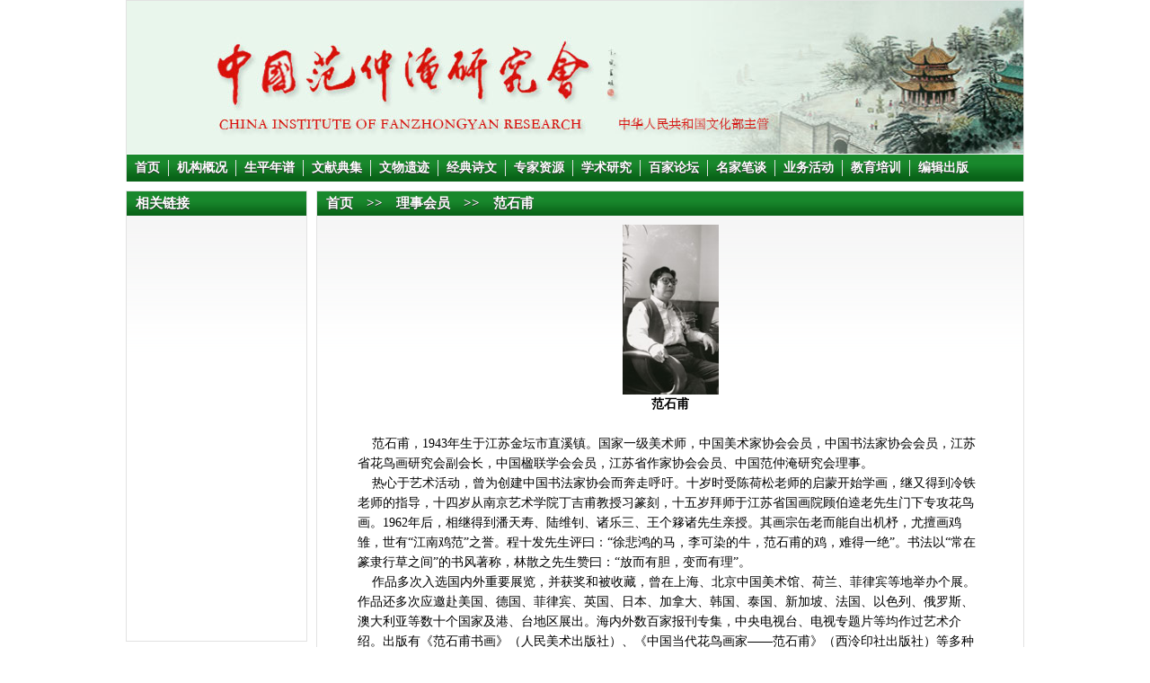

--- FILE ---
content_type: text/html; charset=gb2312
request_url: http://zgfanzhongyan.com/fan/navs/huiyuan/fanshifu
body_size: 2159
content:

<html>
<head>
<meta http-equiv="Content-Type" content="text/html; charset=gb2312">
<meta name="description" content="范石甫 - 中国范仲淹研究会官方网站">
<meta name="keywords" content="范石甫 - 中国范仲淹研究会">
<title>范石甫 - 中国范仲淹研究会</title>

<link type="text/css" rel="stylesheet" href="/fan/css/main.css">
<link type="text/css" rel="stylesheet" href="/fan/css/jsochange.css">
<script type="text/javascript" src="/fan/js/jquery-min.js"></script>
<script type="text/javascript" src="/fan/js/jcarousel-min.js"></script>
<script type="text/javascript" src="/fan/js/jsochange-min.js"></script>
<script type="text/javascript" src="/fan/js/jmarquee.js"></script>
<script type="text/javascript">
	$(function(){
		//alert(1);
		
		$('#image-change div.changeDiv').soChange({
			thumbObj:'#image-change .ul_change_a2 span',
			thumbOverEvent:false,
			thumbNowClass:'on',
			overStop:false
		});
		
		$(".pad-news-cls").kxbdMarquee({ 
			direction:"left",
			scrollAmount:1, 
			scrollDelay:25
		}); 
		
		
		$("#covers").jCarouselLite({
			auto: 1500,
			speed: 1000
		});
		$("#periodical").jCarouselLite({
			auto: 100,
			speed: 1000
		});
	});
</script>
</head>

<body>
<div id="wrapper">
	<div id="header">
		<div id="header-image"></div>
		<div id="header-nav">
			<ul id="header-nav-list">
				<li class="nav-list-li"><a href="/fan/index">首页</a></li>
				<li class="nav-list-li"><a href="/fan/navs/gaikuang">机构概况</a></li>
				<li class="nav-list-li"><a href="/fan/navs/nianpu">生平年谱</a></li>
				<li class="nav-list-li"><a href="/fan/navs/wenxian">文献典集</a></li>
				<li class="nav-list-li"><a href="/fan/navs/wenwu">文物遗迹</a></li>
				<li class="nav-list-li"><a href="/fan/navs/shiwen">经典诗文</a></li>
				<li class="nav-list-li"><a href="/fan/list/zhuanjia">专家资源</a></li>
				<li class="nav-list-li"><a href="/fan/list/research">学术研究</a></li>
				<li class="nav-list-li"><a href="/fan/list/forum">百家论坛</a></li>
				<li class="nav-list-li"><a href="/fan/list/famous">名家笔谈</a></li>
				<li class="nav-list-li"><a href="/fan/news/events/1">业务活动</a></li>
				<li class="nav-list-li"><a href="/fan/list/training">教育培训</a></li>
				<li><a href="/fan/news/publication/1">编辑出版</a></li>
			</ul>
		</div>
	</div>
<div id="container-2">
	<div id="left-col-2">
		<h3>相关链接</h3>	</div>
	<div id="right-col-2">
		<div id="right-col-nav-2">
			<h3>
				<a href='/fan/index'>首页</a>&emsp;>>&emsp;<a href='/fan/list/huiyuan'>理事会员</a>&emsp;>>&emsp;范石甫			</h3>
		</div>
		<div id="right-col-content-2">
			<div class="body-content-2">
				<P align=center><B><IMG style="WIDTH: 107px" src="http://www.zgfanzhongyan.org/fan/img/upload/201205141336972356.jpg" width=115 height=189></B></P>
<P align=center><B>范石甫</B></P>
<P align=center><B></B>&nbsp;</P>
<P></P>
<P>&nbsp;&nbsp;&nbsp; 范石甫，1943年生于江苏金坛市直溪镇。国家一级美术师，中国美术家协会会员，中国书法家协会会员，江苏省花鸟画研究会副会长，中国楹联学会会员，江苏省作家协会会员、中国范仲淹研究会理事。</P>
<P>&nbsp;&nbsp;&nbsp; 热心于艺术活动，曾为创建中国书法家协会而奔走呼吁。十岁时受陈荷松老师的启蒙开始学画，继又得到冷铁老师的指导，十四岁从南京艺术学院丁吉甫教授习篆刻，十五岁拜师于江苏省国画院顾伯逵老先生门下专攻花鸟画。1962年后，相继得到潘天寿、陆维钊、诸乐三、王个簃诸先生亲授。其画宗缶老而能自出机杼，尤擅画鸡雏，世有“江南鸡范”之誉。程十发先生评曰：“徐悲鸿的马，李可染的牛，范石甫的鸡，难得一绝”。书法以“常在篆隶行草之间”的书风著称，林散之先生赞曰：“放而有胆，变而有理”。</P>
<P>&nbsp;&nbsp;&nbsp; 作品多次入选国内外重要展览，并获奖和被收藏，曾在上海、北京中国美术馆、荷兰、菲律宾等地举办个展。作品还多次应邀赴美国、德国、菲律宾、英国、日本、加拿大、韩国、泰国、新加坡、法国、以色列、俄罗斯、澳大利亚等数十个国家及港、台地区展出。海内外数百家报刊专集，中央电视台、电视专题片等均作过艺术介绍。出版有《范石甫书画》（人民美术出版社）、《中国当代花鸟画家——范石甫》（西泠印社出版社）等多种著作。</P>			</div>
		</div>
	</div>
</div>

	<div id="footer">
		<div id="footer-info">
			<p>地 址: 中国北京海淀区西钓鱼台嘉园 2号楼 邮 编：100142</p>
			<p>电 话: (8610) - 68797011 传 真: (8610) - 68797011</p>
			<p>邮 箱: <a href="mailto:fzy7011@126.com">fzy7011@126.com</a></p>
			<p id="footer-copyright">&emsp;<b>Copyright&#169; 2011-2026 中国范仲淹研究会 版权所有</b></p>
		</div>
	</div>
</div>

</body>
</html>

--- FILE ---
content_type: text/css
request_url: http://zgfanzhongyan.com/fan/css/main.css
body_size: 1762
content:
*{
	margin:0;
	padding:0;
}

body{
	margin:0;
	text-align:center;
}

a{
	color:black;
	text-decoration:none;
	word-break:break-all;
}

a:hover{
	text-decoration:underline;
}

h3{
	margin:0;
	color: white;
	font-size: 15px;
	padding: 4px 10px;
	background:url(main/bg-heading3.gif) repeat-x;
	text-shadow:0 1px #2d2d2d;
}

h3 span{
	float:right;
	margin:2px 0 0 0;
	font-size:13px;
	cursor:pointer;
}

h3 a{
	color:white;
}

h3 a:hover{
	color:#e2e2e2;
	text-decoration:none;
}

p.body-text{
	font-size:13px;
	margin: 10px;
	line-height:22px;
	word-wrap:break-word;
}

p.body-text a{
	margin:0;
}

p.body-names {
	font-size:13px;
	margin: 10px;
	line-height:22px;
}

p.body-names a{
	margin:0 2px;
}

#news-title{
	margin:0.83em 45px;
	padding:0 0 10px 0;
	font-size:1.5em;
	background:none;
	text-shadow:none;
	color:black;
	text-align:center;
	border-bottom:#a3a3a3 1px solid;
}

#news-info{
	color:#a3a3a3;
	font-size:13px;
	text-align:center;
}

#news-info span{
	margin:0 5px;
}

#news-content{
	line-height:22px;
	margin:25px 45px 10px 45px;
	font-size:14px;
}

div.body-content-2{
	margin:10px 45px;
	font-size:14px;
	word-wrap:break-word;
	overflow:hidden;
}

div.body-content-2 h1{
	margin:0.67em 0;
}

div.body-content-2 h2{
	margin:0.75em 0
}

div.body-content-2 h3{
	margin:0.83em 0;
	font-size:1.17em;
	background:none;
	text-shadow:none;
	color:black;
}

div.body-content-2 h4{
	margin:0.91em 0;
}

div.body-content-2 h5{
	margin:0.99em 0;
}

div.body-content-2 h6{
	margin:1.07em 0;
}

div.body-content-2 p{
	line-height:22px;
}

div.body-content-2 a{
	text-decoration:underline;
}

/*** home page ***/
#wrapper{
	margin:0 auto;
	width:1000px;
	text-align:left;
}

/** header **/
#header{
	height:200px;
	border:#e2e2e2 1px solid;
}

#header-image{
	height:170px;
	background:#26a449;
	background:url(main/logo.jpg);
}

#header-nav{
	padding:6px 0;
	text-align:left;
	height:30px;
	font-weight:bold;
	font-size:14px;
	border-top:white 1px solid;
	background:url(main/bg-heading3.gif) repeat-x;
}

#header-nav-list{
	list-style: none;
}

#header-nav-list li{
	float:left;
	padding:0 9px;	
}

#header-nav-list .nav-list-li{
	border-right:#e2e2e2 1px solid;
}

#header-nav-list a{
	color:white;
	text-shadow:0 1px #2d2d2d;
}

#header-nav-list a:hover{
	color:#e2e2e2;
	text-decoration:none;
}


/** body **/
#container{
}

/* left */
#left-col{
	float:left;
	margin:10px 0 0 0;
	width:200px;
}

#left-col-top{
	height:350px;
	background:url(main/bg-paragraph.gif) repeat-x;
	border:#e2e2e2 1px solid;
}

#left-col-center1{
	margin:10px 0;
	/*height:175px;*/
	border:#e2e2e2 1px solid;
}

#left-col-center2{
	margin:10px 0;
	/*height:130px;*/
	border:#e2e2e2 1px solid;
}

#left-col-center3{
	margin:10px 0;
	/*height:106px;*/
	border:#e2e2e2 1px solid;
}

#left-col-bottom{
	margin:10px 0;
	/*height:134px;*/
	border:#e2e2e2 1px solid;
}

/* middle */
#middle-col{
	float:left;
	margin:10px 13px 0 13px;
	width:574px;
}

#middle-col-top{
	height:355px;
	background:url(main/bg-paragraph.gif) repeat-x;
	border:#e2e2e2 1px solid;
}

#middle-col-center1{
	/*height:90px;*/
	margin:10px 0;
	border:#e2e2e2 1px solid;
}

#middle-col-center2{
	/*height:90px;*/
	margin:16px 0;
	border:#e2e2e2 1px solid;
}

#middle-col-center3{
	/*height:170px;*/
	margin:16px 0;
	border:#e2e2e2 1px solid;
}

#middle-col-bottom{
	/*height:170px;*/
	margin:17px 0 0 0;
	border:#e2e2e2 1px solid;
}

/* Other Browsers */
body:first-of-type #middle-col-top{
	height:350px;
	background:url(main/bg-paragraph.gif) repeat-x;
	border:#e2e2e2 1px solid;
}

body:first-of-type #middle-col-center1{
	/*height:90px;*/
	margin:10px 0;
	border:#e2e2e2 1px solid;
}

body:first-of-type #middle-col-center2{
	/*height:90px;*/
	margin:10px 0;
	border:#e2e2e2 1px solid;
}

body:first-of-type #middle-col-center3{
	/*height:170px;*/
	margin:10px 0;
	border:#e2e2e2 1px solid;
}

body:first-of-type #middle-col-bottom{
	/*height:170px;*/
	margin:10px 0 0 0;
	border:#e2e2e2 1px solid;
}


ul.body-list{
	padding:0;
	list-style: none;
	margin:10px 15px;
	line-height:20px;
}

ul.body-list span{
	float:right;
	font-size:14px;
}

ul.body-list a{
	font-size:13px;
}

ul.body-list-2{
	padding:0;
	list-style: none;
	margin:13px 15px;
	line-height:23px;
}

ul.body-list-2 span{
	float:right;
	font-size:14px;
}

ul.body-list-2 a{
	font-size:14px;
}

div.body-list-hori-2{
	float:left;
	width:60px;
	margin:0 15px 10px 0px;
	font-weight:bold;
}

/* right */
#right-col{
	float:right;
	margin:10px 0 0 0;
	width:200px;
}

#right-col-pad{
	height:61px;
	background:url(main/bg-paragraph.gif) repeat-x left top;
	border:#e2e2e2 1px solid;
}

#right-col-pad1{
	height:61px;
	background:url(main/bg-paragraph.gif) repeat-x left center;
	border:#e2e2e2 1px solid;
    margin:10px 0;
}

#right-col-pad2{
	height:61px;
	background:url(main/bg-paragraph.gif) repeat-x left bottom;
	border:#e2e2e2 1px solid;
}

.right-col-pad-cls .marquee_horizontal{
	overflow:hidden;
	width:165px;
} 

.right-col-pad-cls .marquee_horizontal ul li{
	float:left;
	padding:0 10px;
}

.pad-news-cls {
	margin:0 16px;
}

#right-col-top{
	height:130px;
	background:url(main/bg-paragraph.gif) repeat-x;
	margin:10px 0;
	border:#e2e2e2 1px solid;
}

#right-col-center1{
	height:200px;
	margin:10px 0;
	border:#e2e2e2 1px solid;
}

#right-col-center1 #image-box{
	margin-top:15px;
	margin-left:15px;
}

#right-col-center2{
	height:105px;
	margin:10px 0;
	border:#e2e2e2 1px solid;
}

#right-col-center3{
	height:370px;
	margin:10px 0;
	border:#e2e2e2 1px solid;
}

#right-col-bottom{
	/*height:312px;*/
	margin:10px 0;
	border:#e2e2e2 1px solid;
}

#right-col-bottom #image-box-3{
	margin-top:10px;
	margin-left:10px;
}

#right-col-bottom #image-box-3 img{
	border:none;
}

#right-col-bottom #image-box-3 li{
	list-style-type:none;
	margin-bottom:1px;
}

#login-form{
	margin:0;
	padding:6px 18px;
	font-size:13px;
}

#login-form .login-textbox{
	margin:8px 0 0 0;
	width:105px;
}

#login-form .login-button{
	margin:10px 13px 6px 13px;
	width:50px;
	height:22px;
}

/* IE */
#covers{
	width:165px !important;
	padding-left:30px !important;
}

/* Other Browsers */
body:first-of-type #covers{
	width:140px !important;
	padding-left:30px !important;
}

#covers li{
	margin-right:5px !important;
}

#covers img{
	border:none;
}

#periodical{
	width:765px !important;
	padding-left:40px !important;
}

body:first-of-type #periodical{
	width:725px !important;
	padding-left:40px !important;
}

#periodical li{
	margin-right:5px !important;
}

#periodical img{
	border:none;
}

/* left middle */
#left-middle-col{
	float:left;
	width:788px;
}

#left-middle-col-top{
	height:150px;
	border:#e2e2e2 1px solid;
}

#left-middle-col-top #image-box-3{
	margin-top:10px;
	margin-left:10px;
}

#left-middle-col-top #image-box-3 img{
	border:none;
}

#left-middle-col-top #image-box-3 li{
	list-style-type:none;
	float:left;
	margin-right:5px;
	margin-bottom:5px;
}

#left-middle-col-bottom{
	margin:10px 0;
	height:150px;
	border:#e2e2e2 1px solid;
}

#left-middle-col-bottom #image-box-2{
	margin-top:10px;
	margin-left:10px;
}

/** footer **/
#footer{
	float:left;
	width:100%;
	border-top:#e2e2e2 1px solid;
	color:grey;
}

#footer-info{
	margin:10px 0 5px 350px;
}

#footer p{
	text-align:left;
	font-size:13px;	
}

#footer a{
	color:grey;	
}

#footer-copyright b{
	line-height:25px;
	position:relative;
	left:-3px;
	font-size:13px;
}

/*** second page ***/
.body-nav-2{
	margin:10px;
	font-size:14px;
	font-weight:bold;
	line-height:22px;
}

.body-nav-2 a{
	display:block;
	padding:0 20px;
	background:url(main/nav-arrow.png) no-repeat 0 5px;;
}

.body-nav-2 a:hover{
	text-decoration:none;
	color:#096318;
}

.body-nav-2 h4{
	margin:3px 20px;
	color:#096318;
}

#container-2{
}

#left-col-2{
	float:left;
	margin:10px 0;
	width:200px;
	min-height:500px;
	height:auto !important;
	height:500px;
	background:url(main/bg-paragraph.gif) repeat-x;
	border:#e2e2e2 1px solid;
}

#right-col-2{
	float:left;
	margin:10px 0 10px 10px;
	width:786px;
	background:url(main/bg-paragraph.gif) repeat-x;
	border:#e2e2e2 1px solid;
	min-height:500px;
	height:auto !important;
	height:500px;
}

#right-col-nav-2{
	margin:0 0 1px 0;
}

#right-col-content-2{
}

div.body-content-3{
	margin:30px 20px;
	font-size:14px;
	word-wrap:break-word;
	overflow:hidden;
}

div.body-content-3 h1{
	margin:0.67em 0;
}

div.body-content-3 h2{
	margin:0.75em 0
}

div.body-content-3 h3{
	margin:0.83em 0;
	font-size:1.17em;
	background:none;
	text-shadow:none;
	color:black;
}

div.body-content-3 h4{
	margin:0.91em 0;
}

div.body-content-3 h5{
	margin:0.99em 0;
}

div.body-content-3 h6{
	margin:1.07em 0;
}

div.body-content-3 p{
	line-height:22px;
}

div.body-content-3 a{
	text-decoration:underline;
}

--- FILE ---
content_type: text/css
request_url: http://zgfanzhongyan.com/fan/css/jsochange.css
body_size: 508
content:
/* changeBox_a1 */
.changeBox_a1{
float:left;
width:568px;height:348px; 
padding:2px;
position:relative;}

.changeBox_a1 .a_bigImg{
position:absolute;
top:2px;left:2px;
display:none;}

.changeDiv{
position:absolute;
top:2px;left:2px;
display:none;}

.changeDiv img{
border:none;
}

.changeDiv h4{
position:absolute;
left:0px;
bottom:0;
width:568px;
height:30px;
line-height:30px;
background:black;
filter:alpha(opacity=70);
opacity:0.7;}

.changeDiv h4 a{
display:block;
padding-left:15px; 
color:white;}

/* ul_change_a2 */
.ul_change_a2{
position:absolute;
right:8px; bottom:-1px;
padding-left:19px;
overflow:hidden;}
 
.ul_change_a2 li{
display: -moz-inline-stack;
display:inline-block;
*display:inline;
*zoom:1;}

.ul_change_a2 span{
display: -moz-inline-stack;
display:inline-block;
*display:inline;
*zoom:1;
font-size:0.9em;
padding:0px 4px; 
margin-right:4px;
filter:alpha(opacity=85);
opacity:0.85;
cursor:pointer;
border:1px solid #096318;
background:white;
color:#096318;
}

.ul_change_a2 span.on{
border:1px solid white;
background:#096318;
color:white;
font-weight:bold;
}

/* Others Browsers */
body:first-of-type .ul_change_a2{
	position:absolute;
	right:8px; bottom:9px;
	padding-left:19px;
	overflow:hidden;
}

--- FILE ---
content_type: application/javascript
request_url: http://zgfanzhongyan.com/fan/js/jmarquee.js
body_size: 1271
content:
/**
 * @classDescription 妯℃嫙Marquee锛屾棤闂存柇婊氬姩鍐呭
 * @author Aken Li(www.kxbd.com)
 * @DOM
 *  	<div id="marquee">
 *  		<ul>
 *   			<li></li>
 *   			<li></li>
 *  		</ul>
 *  	</div>
 * @CSS
 *  	#marquee {overflow:hidden;width:200px;height:50px;}
 * @Usage
 *  	$("#marquee").kxbdMarquee(options);
 * @options
 *		isEqual:true,		//鎵€鏈夋粴鍔ㄧ殑鍏冪礌闀垮鏄惁鐩哥瓑,true,false
 *  	loop:0,				//寰幆婊氬姩娆℃暟锛�0鏃舵棤闄�
 *		direction:"left",	//婊氬姩鏂瑰悜锛�"left","right","up","down"
 *		scrollAmount:1,		//姝ラ暱
 *		scrollDelay:20		//鏃堕暱
 */
(function($){
	$.fn.kxbdMarquee=function(options){
		var opts=$.extend({},$.fn.kxbdMarquee.defaults, options);

		return this.each(function(){
			var $marquee=$(this);				//婊氬姩鍏冪礌瀹瑰櫒
			var _scrollObj=$marquee.get(0);		//婊氬姩鍏冪礌瀹瑰櫒DOM
			var scrollW=$marquee.width();		//婊氬姩鍏冪礌瀹瑰櫒鐨勫搴�
			var scrollH=$marquee.height();		//婊氬姩鍏冪礌瀹瑰櫒鐨勯珮搴�
			var $element=$marquee.children();	//婊氬姩鍏冪礌
			var $kids=$element.children();		//婊氬姩瀛愬厓绱�
			var scrollSize=0;					//婊氬姩鍏冪礌灏哄

			//婊氬姩绫诲瀷锛�1宸﹀彸锛�0涓婁笅
			var _type=(opts.direction=="left"||opts.direction=="right") ? 1:0;

			//闃叉婊氬姩瀛愬厓绱犳瘮婊氬姩鍏冪礌瀹借€屽彇涓嶅埌瀹為檯婊氬姩瀛愬厓绱犲搴�
			$element.css(_type?"width":"height",10000);

			//鑾峰彇婊氬姩鍏冪礌鐨勫昂瀵�
			if(opts.isEqual){
				scrollSize=$kids[_type?"outerWidth":"outerHeight"]()*$kids.length;
			}else{
				$kids.each(function(){
					scrollSize+=$(this)[_type?"outerWidth":"outerHeight"]();
				});
			};

			//婊氬姩鍏冪礌鎬诲昂瀵稿皬浜庡鍣ㄥ昂瀵革紝涓嶆粴鍔�
			if(scrollSize<(_type?scrollW:scrollH)){return;}; 

			//鍏嬮殕婊氬姩瀛愬厓绱犲皢鍏舵彃鍏ュ埌婊氬姩鍏冪礌鍚庯紝骞惰瀹氭粴鍔ㄥ厓绱犲搴�
			$element.append($kids.clone()).css(_type?"width":"height",scrollSize*2);

			var numMoved=0;
			function scrollFunc(){
				var _dir=(opts.direction=="left"||opts.direction=="right") ? "scrollLeft":"scrollTop";
				if (opts.loop>0) {
					numMoved+=opts.scrollAmount;
					if(numMoved>scrollSize*opts.loop){
						_scrollObj[_dir]=0;
						return clearInterval(moveId);
					};
				};

				if(opts.direction=="left"||opts.direction=="up"){
					var newPos=_scrollObj[_dir]+opts.scrollAmount;
					if(newPos>=scrollSize){
						newPos-=scrollSize;
					}
					_scrollObj[_dir]=newPos;
				}else{
					var newPos=_scrollObj[_dir]-opts.scrollAmount;
					if(newPos<=0){
						newPos += scrollSize;
					};
					_scrollObj[_dir]=newPos;
				};
			};

			//婊氬姩寮€濮�
			var moveId=setInterval(scrollFunc, opts.scrollDelay);

			//榧犳爣鍒掕繃鍋滄婊氬姩
			$marquee.hover(function(){
				clearInterval(moveId);
			},function(){
				clearInterval(moveId);
				moveId=setInterval(scrollFunc, opts.scrollDelay);
			});
		});
	};

	$.fn.kxbdMarquee.defaults={
		isEqual:true,		//鎵€鏈夋粴鍔ㄧ殑鍏冪礌闀垮鏄惁鐩哥瓑,true,false
		loop: 0,			//寰幆婊氬姩娆℃暟锛�0鏃舵棤闄�
		direction: "left",	//婊氬姩鏂瑰悜锛�"left","right","up","down"
		scrollAmount:1,		//姝ラ暱
		scrollDelay:20		//鏃堕暱

	};

	$.fn.kxbdMarquee.setDefaults=function(settings) {
		$.extend( $.fn.kxbdMarquee.defaults, settings );
	};
})(jQuery);